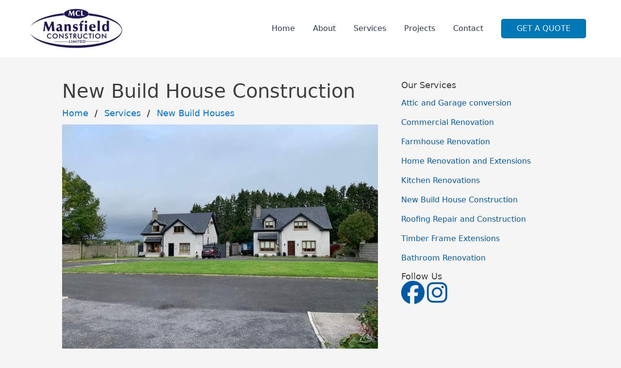

--- FILE ---
content_type: text/html; charset=UTF-8
request_url: https://mansfieldconstruction.ie/services/new-build-houses/
body_size: 3042
content:
<!DOCTYPE html><html lang="en"><head>
  <meta charset="UTF-8">
  <link rel="icon" type="image/svg+xml" href="favicon.svg">
  <meta name="viewport" content="width=device-width, initial-scale=1.0">
  <meta name="description" content="Mansfield Construction have years of experience in new build houses. We can do a new build from green field site to completion in 10 months.">
  <title>New Build House Construction Tipperary</title>
  
   <link rel="canonical" href="https://mansfieldconstruction.ie/services/new-build-houses/">
    
    <meta name="robots" content="index, follow">
    
    <meta name="referrer" content="strict-origin">
    <script src="https://kit.fontawesome.com/e878bf0e21.js" crossorigin="anonymous"></script>
    <link rel="apple-touch-icon" sizes="180x180" href="/images/favicon/favicon_io/apple-touch-icon.png">
    <link rel="icon" type="image/png" sizes="32x32" href="/images/favicon/favicon_io/favicon-32x32.png">
    <link rel="icon" type="image/png" sizes="16x16" href="/images/favicon/favicon_io/favicon-16x16.png">
    <link rel="icon" type="image/x-icon" href="/assets/favicon-ec1c5b3d.ico">
    <link rel="manifest" href="[data-uri]">
    <meta name="msapplication-TileColor" content="#da532c">
    <meta name="theme-color" content="#ffffff">
    <meta property="og:url" content="https://mansfieldconstruction.ie/services/new-build-houses/">
    <meta property="og:type" content="website">
    <meta property="og:title" content="New Build House Construction Tipperary">
    <meta property="og:description" content="Mansfield Construction have years of experience in new build houses. We can do a new build from green field site to completion in 10 months.">
    <meta property="og:image" content="/images/new-build.jpg">
    <base href="/">
  <link rel="stylesheet" href="/assets/main-af2cee4c.css">
</head>
<body>

  <header class="site-header">
      <div class="container" data-type="wide">
        <div class="site-header__inner">

          <div class="logo padding-inline-4">
           <a href="/"> 
           <img src="https://res.cloudinary.com/dhyym7gvf/image/fetch/f_auto,q_auto/https://mansfieldconstruction.ie/assets/mans-logo-75a3105f.jpg?_a=BBFAAAAA0" alt=" Logo" loading="lazy">
           </a>

             <button href="javascript:void(0);" aria-label="Click to Open Mobile Menu" class="icon" onclick="myFunction()">
              <svg xmlns="http://www.w3.org/2000/svg" viewBox="0 0 448 512"><!--!Font Awesome Free 6.5.1 by @fontawesome - https://fontawesome.com License - https://fontawesome.com/license/free Copyright 2024 Fonticons, Inc.--><path d="M0 96C0 78.3 14.3 64 32 64H416c17.7 0 32 14.3 32 32s-14.3 32-32 32H32C14.3 128 0 113.7 0 96zM0 256c0-17.7 14.3-32 32-32H416c17.7 0 32 14.3 32 32s-14.3 32-32 32H32c-17.7 0-32-14.3-32-32zM448 416c0 17.7-14.3 32-32 32H32c-17.7 0-32-14.3-32-32s14.3-32 32-32H416c17.7 0 32 14.3 32 32z"></path></svg> <span class="sr-only">Open Mobile Menu</span>

            </button>
          </div>


          <div class="nav" id="myTopnav">
            <a href="/">Home</a>
                
                    <a href="/about/">About</a>    
                    <a href="/services/">Services</a>    
                    <a href="/projects/">Projects</a>    
                    <a href="/contact/">Contact</a>
          
           <a href="/contact/" class="button" data-type="accent">Get a Quote</a>

          </div>

           <script>
               /* Toggle between adding and removing the "responsive" class to topnav when the user clicks on the icon */
                function myFunction() {
                  var x = document.getElementById("myTopnav");
                  if (x.className === "nav") {
                    x.className += " responsive";
                  } else {
                    x.className = "nav";
                  }
                }
            </script>

        </div>
      </div>

  </header>

  <main>

<div class="container margin-block-10">

    <div class="sidebar-grid">
        <div class="flow">
        <h1 class="heading-1">New Build House Construction</h1>
        <div class="breadcrumb">
        
         <ul><li><a href="/">Home</a></li>
<li><a href="/services/">Services</a></li>
<li><a href="/services/new-build-houses/">New Build Houses</a></li></ul>
         </div>
     
            <img src="https://res.cloudinary.com/dhyym7gvf/image/fetch/f_auto,q_auto/https://mansfieldconstruction.ie/assets/new-build-2995d647.jpg?_a=BBFAAAAA0" alt="An image of a new build house" loading="lazy">
            <p>From green field site to completion in 10 months. Site clearance, construction of boundary wall, Civil works for water, electricity, street lighting, sewerage, storm water and Fire Hydrant connections. Construction of Driveways, Footpaths, Green areas and Roadways.</p>
<p><img src="https://res.cloudinary.com/dhyym7gvf/image/fetch/f_auto,q_auto/https://mansfieldconstruction.ie/assets/new-build-2-4b7dba5c.jpg?_a=BBFAAAAA0" alt="A nail salon after being newly renovated by Mansfield Construction" loading="lazy"></p>


            <div class="padding-block-start-12 flow">
                  <h2>Ready to embark on your construction journey with us?</h2>
                  <p>Talk to us today and find our more about what we have to offer. At Mansfield Construction, we're a dedicated team of experienced professionals in the construction industry.</p>

                  <p>With 30 plus years of experience, we've successfully delivered a wide range of projects.</p>
                  <a class="button text-center" data-type="accent" href="/contact/">Get Quote</a>

            </div>

              
            
            <div class=" margin-block-start-8">
            <h3 class=" margin-block-start-8">See Previous Service:</h3> <a href="/services/kitchen-renovation/">Kitchen Refurbishment and Renovation Tipperary</a>
            <h3 class=" margin-block-start-8">See Next Service:</h3> <a href="/services/roofing/">Roofing Repair and Construction Tipperary</a>
            </div>
            
            
            
            </div>

        <div class="single-column-grid">      
        

            <div class="sidebar flow">

                    <div class="mx-auto flow">
                        <h3 class="margin-block-end-4">Our Services</h3>
                        <ul class=" list-style-none  flow">
                        
                        <li><a class="decoration-none" href="/services/attic-conversion/">Attic and Garage conversion</a></li>
                        
                        
                        
                        <li><a class="decoration-none" href="/services/commercial-renovation/">Commercial Renovation</a></li>
                        
                        
                        
                        <li><a class="decoration-none" href="/services/farmhouse-renovation/">Farmhouse Renovation</a></li>
                        
                        
                        
                        <li><a class="decoration-none" href="/services/home-extensions/">Home Renovation and Extensions</a></li>
                        
                        
                        
                        <li><a class="decoration-none" href="/services/kitchen-renovation/">Kitchen Renovations</a></li>
                        
                        
                        
                        <li><a class="decoration-none" href="/services/new-build-houses/">New Build House Construction</a></li>
                        
                        
                        
                        <li><a class="decoration-none" href="/services/roofing/">Roofing Repair and Construction</a></li>
                        
                        
                        
                        <li><a class="decoration-none" href="/services/timber-frame-extensions/">Timber Frame Extensions</a></li>
                        
                        
                        
                        <li><a class="decoration-none" href="/services/bathroom-renovation/">Bathroom Renovation</a></li>
                        
                        
                        
                        </ul>
                    </div>

                         <div class="flow">
                        <div class="flow"><h3>Follow Us</h3></div>
                        <div class="margin-inline-end-8">
                        <a class="margin-inline-end-8" href=""><i class="fab fa-facebook fa-3x m-1"><p class="sr-only">Facebook</p></i></a>
                        <a href="https://www.instagram.com/mansfield_construction/?hl=en"><i class="fab fa-instagram fa-3x m-1"></i><p class="sr-only">Instagram</p></a>

            </div>
                    
            </div>

       

        </div>
            
    </div>  


    </div>

  

</div>

  </main>

  <footer class="site-footer bg-primary-700 padding-block-10">

   
      <div class="container">
       <div class="even-columns">

                 <div class="flow clr-neutral-000">
                    <h3 class="clr-neutral-000 limit-text">Mansfield Construction Ltd</h3>
                    <p>A family construction company based in Clonmel, Co Tipperary with over 30 years experience in the Construction trade. From residential remodelling and renovations to commercial builds.</p>
                </div>  
                  
        

              <div class="flow clr-neutral-000">
                    <h3 class="clr-neutral-000">Contact</h3>
                    <div class="padding-1"><p><i class="fas fa-map-marker fa-1x"></i> <br>Clonmel<br>Co.Tipperary</p></div> 
                    <div class="contact-item"><i class="fas fa-phone fa-1x"></i><a href="tel:0872201733"><span class="sr-only">Tel</span> 0872201733</a></div>
                    <div class="contact-item"><i class="fas fa-envelope-square fa-1x"></i><a href="mailto:info@mansfieldconstruction.ie"> Email: info@mansfieldconstruction.ie</a></div> 
                </div>
      
           <div class="foot-logo flow">
                    <h3 class="flow clr-neutral-000">Quick Links</h3>
                    <div>
                          <a href="/">Home</a><br>
                              
                            <a href="/about/">About</a> <br>    
                            <a href="/services/">Services</a> <br>    
                            <a href="/projects/">Projects</a> <br>    
                            <a href="/contact/">Contact</a> <br>
                          <a href="/privacy-policy/">Privacy Policy</a>
                    </div>
            </div>


              <div class="flow">
                  <h3 class="clr-neutral-000 flow">Follow Us</h3>
                  <div class="flex-group">
                  <a href="https://www.facebook.com/MansfieldConstructionLimited"><i class="fab fa-facebook fa-2x"></i><span class="sr-only">Facebook</span></a>
                  <a href="https://www.instagram.com/mansfield_construction/?hl=en"><i class="fab fa-instagram fa-2x"></i><span class="sr-only">instagram Link</span></a>
                  <a href="https://www.instagram.com/mansfield_construction/?hl=en"><i class="fab fa-linkedin fa-2x"></i><span class="sr-only">Linkedin Link</span></a>
                  </div>
              </div>
        
              

                

      </div>
    </div> 


    <div class="container clr-neutral-000">
      

      <div class="fine-print | margin-block-start-10 fs-200 text-center">
        © 2025 Mansfield Construction Ltd <br> Designed by <a href="https://directwebdesign.ie">Direct Web Design</a>
        
      </div>
    </div>
</footer>




</body></html>

--- FILE ---
content_type: text/css; charset=UTF-8
request_url: https://mansfieldconstruction.ie/assets/main-af2cee4c.css
body_size: 4839
content:
@charset "UTF-8";@font-face{font-family:Alegreya SC;font-weight:700;font-display:swap;src:url(/fonts/alegreyasc-bold-webfont.woff2) format("woff2"),url(/fonts/alegreyasc-bold-webfont.woff) format("woff")}@font-face{font-family:Source Sans Pro;font-weight:400;font-display:swap;src:url(/fonts/sourcesanspro-regular-webfont.woff2) format("woff2"),url(/fonts/sourcesanspro-regular-webfont.woff) format("woff")}@font-face{font-family:Source Sans Pro;font-weight:500;font-display:swap;src:url(/fonts/sourcesanspro-semibold-webfont.woff2) format("woff2"),url(/fonts/sourcesanspro-semibold-webfont.woff) format("woff")}@font-face{font-family:Source Sans Pro;font-weight:700;font-display:swap;src:url(/fonts/sourcesanspro-bold-webfont.woff2) format("woff2"),url(/fonts/sourcesanspro-bold-webfont.woff) format("woff")}h2{font-size:2.5rem;font-size:var(--fs-800);font-weight:700}h3{font-size:1.125rem;font-size:var(--fs-500);font-weight:500}strong{font-weight:500}:root{--neutral-000: hsl(0, 0%, 100%);--neutral-100: hsl(0, 0%, 96%);--neutral-400: hsl(0, 0%, 42%);--neutral-700: hsl(0, 0%, 25%);--primary-100: hsl(213, 47%, 96%);--primary-200: hsl(218, 39%, 86%);--primary-400: #0077b6;--primary-700: hsl(218, 36%, 23%);--accent-100: hsl(168, 98%, 81%);--accent-200: hsl(168, 96%, 51%);--accent-400: #0077b6;--accent-500: hsl(169, 100%, 41%);--accent-700: hsl(168, 80%, 19%);--yellow-300: hsl(56, 100%, 46%);--yellow-400: #f68a07;--yellow-500: hsl(36, 77%, 30%);--pink-300: hsl(340, 81%, 84%);--pink-400: hsl(340, 68%, 63%);--pink-500: hsl(340, 76%, 27%);--cyan-300: hsl(194, 98%, 81%);--cyan-400: hsl(197, 64%, 53%);--cyan-500: hsl(195, 69%, 27%);--fs-900: 3rem;--fs-800: 2.5rem;--fs-700: 1.75rem;--fs-600: 1.125rem;--fs-500: 1.125rem;--fs-400: 1rem;--fs-300: .925rem;--fs-200: .875rem}@media screen and (min-width: 1300px){:root{--fs-900: 4rem;--fs-800: 2.5rem;--fs-700: 1.75rem;--fs-600: 1.3125rem;--fs-500: 1.125rem;--fs-400: 1.125rem;--fs-300: .925rem;--fs-200: .875rem}}*,*:before,*:after{box-sizing:border-box}*{margin:0;padding:0;font:inherit}img,picture,svg{display:block;max-width:100%;height:auto}body{font-family:system-ui,-apple-system,Segoe UI,Roboto,Ubuntu,Cantarell,Noto Sans,sans-serif;font-weight:400;font-size:1rem;font-size:var(--fs-400);color:#404040;color:var(--neutral-700);background-color:#f5f5f5;background-color:var(--neutral-100);line-height:1.5}a{color:#005aa7}a:hover,a:focus{color:#0077b6;color:var(--accent-400)}em{font-style:italic}.button{display:inline-flex;justify-content:center;cursor:pointer;-webkit-text-decoration:none;text-decoration:none;line-height:1;font-family:system-ui,-apple-system,Segoe UI,Roboto,Ubuntu,Cantarell,Noto Sans,sans-serif;font-size:1rem;font-size:var(--fs-400);text-transform:uppercase;font-weight:500;padding:.75em 2em;border:0;border-radius:5px;transition:275ms ease}.button[data-type=accent]{background-color:#0077b6;background-color:var(--accent-400);color:#f5f5f5;color:var(--neutral-100)}.button[data-type=accent]:hover,.button[data-type=accent]:focus{background-color:#263550;background-color:var(--primary-700);color:#f5f5f5;color:var(--neutral-100)}.button[data-type=trans]{background-color:none;color:#f5f5f5;color:var(--neutral-100);border:1px solid white}.button[data-type=trans]:hover,.button[data-type=trans]:focus{background-color:#263550;background-color:var(--primary-700);color:#f5f5f5;color:var(--neutral-100)}.button[data-type=primary]{background-color:#0077b6;background-color:var(--accent-400);color:#f5f5f5;color:var(--neutral-100)}.button[data-type=primary]:hover,.button[data-type=primary]:focus{background-color:#263550;background-color:var(--primary-700);color:#f5f5f5;color:var(--neutral-100)}.card{display:grid;grid-gap:.5rem;gap:.5rem;padding:2rem;background-color:#f0f4fa;background-color:var(--primary-100);font-family:system-ui,-apple-system,Segoe UI,Roboto,Ubuntu,Cantarell,Noto Sans,sans-serif;color:#404040;color:var(--neutral-700);line-height:1.25;box-shadow:0 6px 5px #00000003,0 22px 18px #00000005,0 100px 80px #00000008;border-radius:none}.card__heading{font-size:1.125rem;font-size:var(--fs-600);color:#404040;color:var(--neutral-700);font-family:system-ui,-apple-system,Segoe UI,Roboto,Ubuntu,Cantarell,Noto Sans,sans-serif;text-transform:none;letter-spacing:0;font-weight:500;line-height:1.1}.card__testimonial{max-width:300px;padding:1rem}.card svg{margin-left:auto;margin-right:auto;max-width:4rem}.hero-heading{font-size:3rem;font-size:var(--fs-900);font-weight:700;line-height:1.1}@media screen and (min-width: 1000px){.hero-heading{font-size:3rem;font-size:var(--fs-900)}}.heading-1{font-size:2.5rem;font-size:var(--fs-800);color:#404040;color:var(--neutral-700);font-family:system-ui,-apple-system,Segoe UI,Roboto,Ubuntu,Cantarell,Noto Sans,sans-serif;text-transform:none;letter-spacing:0;font-weight:500;line-height:1.1}.heading-2{font-size:1.75rem;font-size:var(--fs-700);color:#404040;color:var(--neutral-700);font-family:system-ui,-apple-system,Segoe UI,Roboto,Ubuntu,Cantarell,Noto Sans,sans-serif;text-transform:none;letter-spacing:0;font-weight:500;line-height:1.1}.heading-3{font-size:1.125rem;font-size:var(--fs-500);color:#404040;color:var(--neutral-700);font-family:system-ui,-apple-system,Segoe UI,Roboto,Ubuntu,Cantarell,Noto Sans,sans-serif;text-transform:none;letter-spacing:0;font-weight:500;line-height:1.1}h2{font-size:1.75rem;font-size:var(--fs-700);color:#404040;color:var(--neutral-700);font-family:system-ui,-apple-system,Segoe UI,Roboto,Ubuntu,Cantarell,Noto Sans,sans-serif;text-transform:none;letter-spacing:0;font-weight:500;line-height:1.1}h3{font-size:1.125rem;font-size:var(--fs-500);color:#404040;color:var(--neutral-700);font-family:system-ui,-apple-system,Segoe UI,Roboto,Ubuntu,Cantarell,Noto Sans,sans-serif;text-transform:none;letter-spacing:0;font-weight:500;line-height:1.1}.site-header{color:#263550;color:var(--primary-700);background-color:#fff;background-color:var(--neutral-000);padding:1rem 0}.site-header__inner{display:flex;gap:1rem;flex-wrap:wrap;align-items:center;justify-content:space-between}.site-header__inner img{max-width:200px;width:100%}.site-header__inner .logo{display:flex;align-items:center;justify-content:space-between}.site-header__inner .logo img{width:100%}@media screen and (max-width: 1000px){.site-header__inner{justify-content:center;margin-bottom:1rem}.site-header__inner .logo{width:100%;justify-content:center}.site-header .container{width:100%}.site-header{padding:1rem 0 0}}@media screen and (max-width: 820px){.site-header__inner{margin-bottom:0}.site-header__inner .logo{width:100%;justify-content:space-between}}.nav{--flex-column-gap: 2.5rem;list-style:none;font-family:system-ui,-apple-system,Segoe UI,Roboto,Ubuntu,Cantarell,Noto Sans,sans-serif;font-weight:400}.nav a{color:#263550;color:var(--primary-700);-webkit-text-decoration:none;text-decoration:none;margin-right:2rem}.nav a:hover,.nav a:focus{color:#0077b6;color:var(--accent-400)}.contact-form .form-group{display:grid}label{color:#404040;color:var(--neutral-700);font-family:system-ui,-apple-system,Segoe UI,Roboto,Ubuntu,Cantarell,Noto Sans,sans-serif;font-weight:700;font-size:1rem;font-size:var(--fs-400);padding-bottom:.5rem}input[type=text],[type=message],[type=email],[type=tel],[type=textarea],textarea{font-size:1rem;font-size:var(--fs-400);font-weight:500;color:#404040;color:var(--neutral-700);background-color:#f5f5f5;background-color:var(--neutral-100);padding:.75rem;width:100%;border:3px solid hsl(218,39%,86%);border:3px solid var(--primary-200);border-radius:.5rem;margin-bottom:2rem}::-moz-placeholder{color:#0077b6;color:var(--primary-400);font-weight:500;font-family:system-ui,-apple-system,Segoe UI,Roboto,Ubuntu,Cantarell,Noto Sans,sans-serif}::placeholder{color:#0077b6;color:var(--primary-400);font-weight:500;font-family:system-ui,-apple-system,Segoe UI,Roboto,Ubuntu,Cantarell,Noto Sans,sans-serif}.site-footer{background-color:#0077b6;background-color:var(--primary-400);color:#263550;color:var(--primary-700)}.site-footer a{color:#f5f5f5;color:var(--neutral-100);-webkit-text-decoration:none;text-decoration:none;font-family:system-ui,-apple-system,Segoe UI,Roboto,Ubuntu,Cantarell,Noto Sans,sans-serif;letter-spacing:0}.site-footer a:hover,.site-footer a:focus{color:#cdd8e9;color:var(--primary-200)}.site-footer p{max-width:21ch}.card-bullets{display:grid;grid-gap:.5rem;gap:.5rem;padding:2rem;background-color:#f0f4fa;background-color:var(--primary-100);font-family:system-ui,-apple-system,Segoe UI,Roboto,Ubuntu,Cantarell,Noto Sans,sans-serif;color:#404040;color:var(--neutral-700);line-height:1.25;box-shadow:0 6px 5px #00000003,0 22px 18px #00000005,0 100px 80px #00000008;border-radius:none;align-items:baseline;grid-template-rows:auto auto 1fr}.card-bullets__heading{font-size:1.125rem;font-size:var(--fs-600);color:#404040;color:var(--neutral-700);font-family:system-ui,-apple-system,Segoe UI,Roboto,Ubuntu,Cantarell,Noto Sans,sans-serif;text-transform:none;letter-spacing:0;font-weight:500;line-height:1.1}.card-bullets a{color:#404040;color:var(--neutral-700)}.card-bullets svg{margin-left:auto;margin-right:auto;max-width:4rem}.card-bullets p{text-align:center}.map-text{display:grid;align-items:center}.featured-post img{width:100%;-o-object-fit:cover;object-fit:cover;max-height:315px}.post-grid{display:grid;grid-template-columns:2fr 1fr;grid-gap:2rem;gap:2rem}.post-grid img{max-height:400px}.nav a.my-active-class{border-bottom:2px solid var(--secondary-color)}.logo .icon{display:none}@media screen and (max-width: 820px){.nav a{display:none}.logo button.icon{float:right;display:block;padding-left:1rem;padding-right:1rem;width:55px;border:none;background-color:#fff}.nav{width:100%;background-color:none;display:block}.nav.responsive{position:relative}.nav.responsive a.icon{position:absolute;right:0;top:0}.logo a.icon{right:0}.logo{justify-content:start}.nav.responsive a{float:none;display:block;text-align:left;padding:1rem;margin:0;border-radius:0}.nav a:hover,.nav a .button{border-radius:0}}.post-list img{max-height:400px;width:300px}.hero-bg{background-image:linear-gradient(180deg,rgba(0,0,0,.2),rgba(49,49,49,.2)),url(/assets/banner-2-a8cfc926.jpg);background-color:#ccc;height:100%;background-position:center;background-repeat:no-repeat;background-size:cover;position:relative;isolation:isolate;display:grid;align-items:center}.hero-bg-text{display:grid;align-items:center;justify-content:center;max-width:70ch}.hero-bg:after{content:"";position:absolute;background:rgb(0,0,0);top:0;right:0;bottom:0;left:0;z-index:-1;opacity:.5}.icon{color:currentColor}.icon-1{width:.25rem;height:.25rem;vertical-align:-.125em}.icon-2{width:.5rem;height:.5rem;vertical-align:-.125em}.icon-3{width:.75rem;height:.75rem;vertical-align:-.125em}.icon-4{width:1rem;height:1rem;vertical-align:-.125em}.icon-5{width:1.25rem;height:1.25rem;vertical-align:-.125em}.icon-6{width:1.5rem;height:1.5rem;vertical-align:-.125em}.icon-7{width:1.75rem;height:1.75rem;vertical-align:-.125em}.icon-8{width:2rem;height:2rem;vertical-align:-.125em}.icon-9{width:2.5rem;height:2.5rem;vertical-align:-.125em}.icon-10{width:3rem;height:3rem;vertical-align:-.125em}.icon-11{width:4rem;height:4rem;vertical-align:-.125em}.icon-12{width:5rem;height:5rem;vertical-align:-.125em}.icon-13{width:6rem;height:6rem;vertical-align:-.125em}.icon-14{width:8rem;height:8rem;vertical-align:-.125em}.icon-15{width:10rem;height:10rem;vertical-align:-.125em}.breadcrumb ul{padding:10px 0;list-style:none;margin:0}.breadcrumb ul li{display:inline;font-size:18px;margin-left:0}.breadcrumb ul li+li:before{padding:8px;color:#000;content:"/ "}.breadcrumb ul li a{color:#0275d8;-webkit-text-decoration:none;text-decoration:none}.breadcrumb ul li a:hover{color:#01447e;-webkit-text-decoration:underline;text-decoration:underline}.iframe-container{position:relative;overflow:hidden;width:100%;padding-top:56.25%}.responsive-iframe{position:absolute;top:0;left:0;bottom:0;right:0;width:100%;height:100%}.slideshow-container{max-width:1000px;position:relative;margin:auto}.slideshow-container img[src=""],.mySlides{display:none}.mySlides img{max-height:400px;-o-object-fit:cover;object-fit:cover}.prev,.next{cursor:pointer;position:absolute;top:50%;width:auto;margin-top:-22px;padding:16px;color:#fff;font-weight:700;font-size:18px;transition:.6s ease;border-radius:0 3px 3px 0;-webkit-user-select:none;-moz-user-select:none;user-select:none;background-color:#888}.next{right:0;border-radius:3px 0 0 3px}.prev:hover,.next:hover{background-color:#000c}.text{color:#252525;font-size:15px;padding:8px 12px;position:absolute;bottom:8px;width:100%;text-align:center}.numbertext{color:#f2f2f2;font-size:12px;padding:8px 12px;position:absolute;top:0}.dot{cursor:pointer;height:15px;width:15px;margin:0 2px;background-color:#bbb;border-radius:50%;display:inline-block;transition:background-color .6s ease}.active,.dot:hover{background-color:#fff}.fade{-webkit-animation-name:fade;-webkit-animation-duration:1.5s;animation-name:fade;animation-duration:1.5s}@keyframes fade{0%{opacity:.4}to{opacity:1}}.image-panel{background-image:url(/assets/patio-68416f7c.png);background-color:#0a0a0a;background-position:center;background-repeat:no-repeat;background-size:cover;position:relative;isolation:isolate;display:grid;align-items:center}.image-panel:after{content:"";position:absolute;background:rgb(0,0,0);top:0;right:0;bottom:0;left:0;z-index:-1;opacity:.5}.span-text{position:relative;max-width:500px;text-align:center;font-size:1.125rem;font-size:var(--fs-600);color:#0077b6;color:var(--accent-400)}.span-text:before{content:" ";display:inline-block;height:2px;width:30px;position:absolute;top:50%;left:100%;background-color:#0077b6;background-color:var(--accent-400);margin-left:15px}.span-text:after{content:" ";height:2px;display:inline-block;width:30px;background:#0077b6;background:var(--accent-400);display:block;position:absolute;top:50%;right:100%;margin-right:15px}.even-columns{display:grid;grid-gap:1.5rem;grid-gap:var(--grid-gap, 1.5rem);gap:1.5rem;gap:var(--grid-gap, 1.5rem)}@media screen and (min-width: 1000px){.even-columns{grid-auto-flow:column;grid-auto-columns:1fr}}.auto-columns{display:grid;grid-gap:1.5rem;grid-gap:var(--grid-gap, 1.5rem);gap:1.5rem;gap:var(--grid-gap, 1.5rem);grid-template-columns:auto 1fr}.grid-auto-fit{display:grid;grid-gap:1.5rem;grid-gap:var(--grid-gap, 1.5rem);gap:1.5rem;gap:var(--grid-gap, 1.5rem);grid-template-columns:repeat(auto-fit,minmax(min(250px,100%),1fr))}.offset-grid{display:grid;grid-gap:1.5rem;gap:1.5rem;grid-template-columns:repeat(3,1fr)}.offset-grid>:nth-child(2),.offset-grid>:nth-child(3){grid-column:span 2}.offset-grid p{max-width:32ch}.pile{display:grid;grid-template-areas:"pile";align-content:center;justify-content:center;place-content:center}.pile>*{grid-area:pile}.main-content{max-width:70%;margin-left:auto;margin-right:auto}.cluster{display:flex;flex-wrap:wrap;gap:1rem}.sidebar-grid{display:grid;grid-gap:3rem;gap:3rem}@media screen and (min-width: 1000px){.sidebar-grid{grid-auto-flow:column;grid-template-columns:2fr 1fr}}.sidebar-grid li{margin-bottom:1rem;margin-left:1rem}.sidebar-grid .sidebar li{margin-left:0}.single-column-grid{display:grid;grid-template-columns:1fr;justify-content:center}.clr-neutral-000{color:#fff;color:var(--neutral-000)}.bg-neutral-000{background-color:#fff;background-color:var(--neutral-000)}.clr-neutral-100{color:#f5f5f5;color:var(--neutral-100)}.bg-neutral-100{background-color:#f5f5f5;background-color:var(--neutral-100)}.clr-neutral-400{color:#6b6b6b;color:var(--neutral-400)}.bg-neutral-400{background-color:#6b6b6b;background-color:var(--neutral-400)}.clr-neutral-700{color:#404040;color:var(--neutral-700)}.bg-neutral-700{background-color:#404040;background-color:var(--neutral-700)}.clr-primary-100{color:#f0f4fa;color:var(--primary-100)}.bg-primary-100{background-color:#f0f4fa;background-color:var(--primary-100)}.clr-primary-200{color:#cdd8e9;color:var(--primary-200)}.bg-primary-200{background-color:#cdd8e9;background-color:var(--primary-200)}.clr-primary-400{color:#0077b6;color:var(--primary-400)}.bg-primary-400{background-color:#0077b6;background-color:var(--primary-400)}.clr-primary-700{color:#263550;color:var(--primary-700)}.bg-primary-700{background-color:#263550;background-color:var(--primary-700)}.clr-accent-100{color:#9ffeeb;color:var(--accent-100)}.bg-accent-100{background-color:#9ffeeb;background-color:var(--accent-100)}.clr-accent-200{color:#0afaca;color:var(--accent-200)}.bg-accent-200{background-color:#0afaca;background-color:var(--accent-200)}.clr-accent-400{color:#0077b6;color:var(--accent-400)}.bg-accent-400{background-color:#0077b6;background-color:var(--accent-400)}.clr-accent-500{color:#00d1ab;color:var(--accent-500)}.bg-accent-500{background-color:#00d1ab;background-color:var(--accent-500)}.clr-accent-700{color:#0a5748;color:var(--accent-700)}.bg-accent-700{background-color:#0a5748;background-color:var(--accent-700)}.clr-yellow-300{color:#ebdb00;color:var(--yellow-300)}.bg-yellow-300{background-color:#ebdb00;background-color:var(--yellow-300)}.clr-yellow-400{color:#f68a07;color:var(--yellow-400)}.bg-yellow-400{background-color:#f68a07;background-color:var(--yellow-400)}.clr-yellow-500{color:#875812;color:var(--yellow-500)}.bg-yellow-500{background-color:#875812;background-color:var(--yellow-500)}.clr-pink-300{color:#f7b5cb;color:var(--pink-300)}.bg-pink-300{background-color:#f7b5cb;background-color:var(--pink-300)}.clr-pink-400{color:#e1608b;color:var(--pink-400)}.bg-pink-400{background-color:#e1608b;background-color:var(--pink-400)}.clr-pink-500{color:#791133;color:var(--pink-500)}.bg-pink-500{background-color:#791133;background-color:var(--pink-500)}.clr-cyan-300{color:#9fe8fe;color:var(--cyan-300)}.bg-cyan-300{background-color:#9fe8fe;background-color:var(--cyan-300)}.clr-cyan-400{color:#3aa8d4;color:var(--cyan-400)}.bg-cyan-400{background-color:#3aa8d4;background-color:var(--cyan-400)}.clr-cyan-500{color:#155d74;color:var(--cyan-500)}.bg-cyan-500{background-color:#155d74;background-color:var(--cyan-500)}.fs-900{font-size:3rem;font-size:var(--fs-900)}.fs-800{font-size:2.5rem;font-size:var(--fs-800)}.fs-700{font-size:1.75rem;font-size:var(--fs-700)}.fs-600{font-size:1.125rem;font-size:var(--fs-600)}.fs-500{font-size:1.125rem;font-size:var(--fs-500)}.fs-400{font-size:1rem;font-size:var(--fs-400)}.fs-300{font-size:.925rem;font-size:var(--fs-300)}.fs-200{font-size:.875rem;font-size:var(--fs-200)}.section{padding-top:max(5rem,min(10vh,6rem));padding-bottom:max(5rem,min(10vh,6rem))}.margin-1{margin:.25rem}.margin-block-start-1{margin-top:.25rem}.margin-block-end-1{margin-bottom:.25rem}.margin-block-1{margin-top:.25rem;margin-bottom:.25rem}.margin-inline-start-1{margin-left:.25rem}.margin-inline-end-1{margin-right:.25rem}.margin-inline-1{margin-left:.25rem;margin-right:.25rem}.padding-1{padding:.25rem}.padding-block-start-1{padding-top:.25rem}.padding-block-end-1{padding-bottom:.25rem}.padding-block-1{padding-top:.25rem;padding-bottom:.25rem}.padding-inline-start-1{padding-left:.25rem}.padding-inline-end-1{padding-right:.25rem}.padding-inline-1{padding-left:.25rem;padding-right:.25rem}.margin-2{margin:.5rem}.margin-block-start-2{margin-top:.5rem}.margin-block-end-2{margin-bottom:.5rem}.margin-block-2{margin-top:.5rem;margin-bottom:.5rem}.margin-inline-start-2{margin-left:.5rem}.margin-inline-end-2{margin-right:.5rem}.margin-inline-2{margin-left:.5rem;margin-right:.5rem}.padding-2{padding:.5rem}.padding-block-start-2{padding-top:.5rem}.padding-block-end-2{padding-bottom:.5rem}.padding-block-2{padding-top:.5rem;padding-bottom:.5rem}.padding-inline-start-2{padding-left:.5rem}.padding-inline-end-2{padding-right:.5rem}.padding-inline-2{padding-left:.5rem;padding-right:.5rem}.margin-3{margin:.75rem}.margin-block-start-3{margin-top:.75rem}.margin-block-end-3{margin-bottom:.75rem}.margin-block-3{margin-top:.75rem;margin-bottom:.75rem}.margin-inline-start-3{margin-left:.75rem}.margin-inline-end-3{margin-right:.75rem}.margin-inline-3{margin-left:.75rem;margin-right:.75rem}.padding-3{padding:.75rem}.padding-block-start-3{padding-top:.75rem}.padding-block-end-3{padding-bottom:.75rem}.padding-block-3{padding-top:.75rem;padding-bottom:.75rem}.padding-inline-start-3{padding-left:.75rem}.padding-inline-end-3{padding-right:.75rem}.padding-inline-3{padding-left:.75rem;padding-right:.75rem}.margin-4{margin:1rem}.margin-block-start-4{margin-top:1rem}.margin-block-end-4{margin-bottom:1rem}.margin-block-4{margin-top:1rem;margin-bottom:1rem}.margin-inline-start-4{margin-left:1rem}.margin-inline-end-4{margin-right:1rem}.margin-inline-4{margin-left:1rem;margin-right:1rem}.padding-4{padding:1rem}.padding-block-start-4{padding-top:1rem}.padding-block-end-4{padding-bottom:1rem}.padding-block-4{padding-top:1rem;padding-bottom:1rem}.padding-inline-start-4{padding-left:1rem}.padding-inline-end-4{padding-right:1rem}.padding-inline-4{padding-left:1rem;padding-right:1rem}.margin-5{margin:1.25rem}.margin-block-start-5{margin-top:1.25rem}.margin-block-end-5{margin-bottom:1.25rem}.margin-block-5{margin-top:1.25rem;margin-bottom:1.25rem}.margin-inline-start-5{margin-left:1.25rem}.margin-inline-end-5{margin-right:1.25rem}.margin-inline-5{margin-left:1.25rem;margin-right:1.25rem}.padding-5{padding:1.25rem}.padding-block-start-5{padding-top:1.25rem}.padding-block-end-5{padding-bottom:1.25rem}.padding-block-5{padding-top:1.25rem;padding-bottom:1.25rem}.padding-inline-start-5{padding-left:1.25rem}.padding-inline-end-5{padding-right:1.25rem}.padding-inline-5{padding-left:1.25rem;padding-right:1.25rem}.margin-6{margin:1.5rem}.margin-block-start-6{margin-top:1.5rem}.margin-block-end-6{margin-bottom:1.5rem}.margin-block-6{margin-top:1.5rem;margin-bottom:1.5rem}.margin-inline-start-6{margin-left:1.5rem}.margin-inline-end-6{margin-right:1.5rem}.margin-inline-6{margin-left:1.5rem;margin-right:1.5rem}.padding-6{padding:1.5rem}.padding-block-start-6{padding-top:1.5rem}.padding-block-end-6{padding-bottom:1.5rem}.padding-block-6{padding-top:1.5rem;padding-bottom:1.5rem}.padding-inline-start-6{padding-left:1.5rem}.padding-inline-end-6{padding-right:1.5rem}.padding-inline-6{padding-left:1.5rem;padding-right:1.5rem}.margin-7{margin:1.75rem}.margin-block-start-7{margin-top:1.75rem}.margin-block-end-7{margin-bottom:1.75rem}.margin-block-7{margin-top:1.75rem;margin-bottom:1.75rem}.margin-inline-start-7{margin-left:1.75rem}.margin-inline-end-7{margin-right:1.75rem}.margin-inline-7{margin-left:1.75rem;margin-right:1.75rem}.padding-7{padding:1.75rem}.padding-block-start-7{padding-top:1.75rem}.padding-block-end-7{padding-bottom:1.75rem}.padding-block-7{padding-top:1.75rem;padding-bottom:1.75rem}.padding-inline-start-7{padding-left:1.75rem}.padding-inline-end-7{padding-right:1.75rem}.padding-inline-7{padding-left:1.75rem;padding-right:1.75rem}.margin-8{margin:2rem}.margin-block-start-8{margin-top:2rem}.margin-block-end-8{margin-bottom:2rem}.margin-block-8{margin-top:2rem;margin-bottom:2rem}.margin-inline-start-8{margin-left:2rem}.margin-inline-end-8{margin-right:2rem}.margin-inline-8{margin-left:2rem;margin-right:2rem}.padding-8{padding:2rem}.padding-block-start-8{padding-top:2rem}.padding-block-end-8{padding-bottom:2rem}.padding-block-8{padding-top:2rem;padding-bottom:2rem}.padding-inline-start-8{padding-left:2rem}.padding-inline-end-8{padding-right:2rem}.padding-inline-8{padding-left:2rem;padding-right:2rem}.margin-9{margin:2.5rem}.margin-block-start-9{margin-top:2.5rem}.margin-block-end-9{margin-bottom:2.5rem}.margin-block-9{margin-top:2.5rem;margin-bottom:2.5rem}.margin-inline-start-9{margin-left:2.5rem}.margin-inline-end-9{margin-right:2.5rem}.margin-inline-9{margin-left:2.5rem;margin-right:2.5rem}.padding-9{padding:2.5rem}.padding-block-start-9{padding-top:2.5rem}.padding-block-end-9{padding-bottom:2.5rem}.padding-block-9{padding-top:2.5rem;padding-bottom:2.5rem}.padding-inline-start-9{padding-left:2.5rem}.padding-inline-end-9{padding-right:2.5rem}.padding-inline-9{padding-left:2.5rem;padding-right:2.5rem}.margin-10{margin:3rem}.margin-block-start-10{margin-top:3rem}.margin-block-end-10{margin-bottom:3rem}.margin-block-10{margin-top:3rem;margin-bottom:3rem}.margin-inline-start-10{margin-left:3rem}.margin-inline-end-10{margin-right:3rem}.margin-inline-10{margin-left:3rem;margin-right:3rem}.padding-10{padding:3rem}.padding-block-start-10{padding-top:3rem}.padding-block-end-10{padding-bottom:3rem}.padding-block-10{padding-top:3rem;padding-bottom:3rem}.padding-inline-start-10{padding-left:3rem}.padding-inline-end-10{padding-right:3rem}.padding-inline-10{padding-left:3rem;padding-right:3rem}.margin-11{margin:4rem}.margin-block-start-11{margin-top:4rem}.margin-block-end-11{margin-bottom:4rem}.margin-block-11{margin-top:4rem;margin-bottom:4rem}.margin-inline-start-11{margin-left:4rem}.margin-inline-end-11{margin-right:4rem}.margin-inline-11{margin-left:4rem;margin-right:4rem}.padding-11{padding:4rem}.padding-block-start-11{padding-top:4rem}.padding-block-end-11{padding-bottom:4rem}.padding-block-11{padding-top:4rem;padding-bottom:4rem}.padding-inline-start-11{padding-left:4rem}.padding-inline-end-11{padding-right:4rem}.padding-inline-11{padding-left:4rem;padding-right:4rem}.margin-12{margin:5rem}.margin-block-start-12{margin-top:5rem}.margin-block-end-12{margin-bottom:5rem}.margin-block-12{margin-top:5rem;margin-bottom:5rem}.margin-inline-start-12{margin-left:5rem}.margin-inline-end-12{margin-right:5rem}.margin-inline-12{margin-left:5rem;margin-right:5rem}.padding-12{padding:5rem}.padding-block-start-12{padding-top:5rem}.padding-block-end-12{padding-bottom:5rem}.padding-block-12{padding-top:5rem;padding-bottom:5rem}.padding-inline-start-12{padding-left:5rem}.padding-inline-end-12{padding-right:5rem}.padding-inline-12{padding-left:5rem;padding-right:5rem}.margin-13{margin:6rem}.margin-block-start-13{margin-top:6rem}.margin-block-end-13{margin-bottom:6rem}.margin-block-13{margin-top:6rem;margin-bottom:6rem}.margin-inline-start-13{margin-left:6rem}.margin-inline-end-13{margin-right:6rem}.margin-inline-13{margin-left:6rem;margin-right:6rem}.padding-13{padding:6rem}.padding-block-start-13{padding-top:6rem}.padding-block-end-13{padding-bottom:6rem}.padding-block-13{padding-top:6rem;padding-bottom:6rem}.padding-inline-start-13{padding-left:6rem}.padding-inline-end-13{padding-right:6rem}.padding-inline-13{padding-left:6rem;padding-right:6rem}.margin-14{margin:8rem}.margin-block-start-14{margin-top:8rem}.margin-block-end-14{margin-bottom:8rem}.margin-block-14{margin-top:8rem;margin-bottom:8rem}.margin-inline-start-14{margin-left:8rem}.margin-inline-end-14{margin-right:8rem}.margin-inline-14{margin-left:8rem;margin-right:8rem}.padding-14{padding:8rem}.padding-block-start-14{padding-top:8rem}.padding-block-end-14{padding-bottom:8rem}.padding-block-14{padding-top:8rem;padding-bottom:8rem}.padding-inline-start-14{padding-left:8rem}.padding-inline-end-14{padding-right:8rem}.padding-inline-14{padding-left:8rem;padding-right:8rem}.margin-15{margin:10rem}.margin-block-start-15{margin-top:10rem}.margin-block-end-15{margin-bottom:10rem}.margin-block-15{margin-top:10rem;margin-bottom:10rem}.margin-inline-start-15{margin-left:10rem}.margin-inline-end-15{margin-right:10rem}.margin-inline-15{margin-left:10rem;margin-right:10rem}.padding-15{padding:10rem}.padding-block-start-15{padding-top:10rem}.padding-block-end-15{padding-bottom:10rem}.padding-block-15{padding-top:10rem;padding-bottom:10rem}.padding-inline-start-15{padding-left:10rem}.padding-inline-end-15{padding-right:10rem}.padding-inline-15{padding-left:10rem;padding-right:10rem}.container{--padding: 1rem * 2;--max-width: 64rem;width:min(100% - 1rem * 2,64rem);width:min(100% - var(--padding),var(--max-width));margin-left:auto;margin-right:auto}.container[data-type=narrow]{--max-width: 40rem}.container[data-type=wide]{--max-width: 75rem}.container[data-type=full-bleed]{--max-width: 100%}.fw-regular{font-weight:400}.fw-bold{font-weight:700}.box-shadow-1{box-shadow:0 6px 5px #00000003,0 22px 18px #00000005,0 100px 80px #00000008}.box-shadow-2{box-shadow:0 6px 5px #00000004,0 22px 18px #00000006,0 100px 80px #0000000a}.box-shadow-3{box-shadow:0 6px 5px #00000005,0 22px 18px #00000008,0 100px 80px #0000000d}.box-shadow-4{box-shadow:0 6px 5px #00000008,0 22px 18px #0000000b,0 100px 80px #00000012}.box-shadow-5{box-shadow:0 6px 5px #0000000a,0 22px 18px #0000000f,0 100px 80px #0000001a}.text-center{text-align:center}.uppercase{text-transform:uppercase}.ff-base,.ff-accent{font-family:system-ui,-apple-system,Segoe UI,Roboto,Ubuntu,Cantarell,Noto Sans,sans-serif}.flex-group{display:flex;flex-wrap:wrap;-moz-column-gap:1rem;column-gap:1rem;-moz-column-gap:var(--flex-column-gap, 1rem);column-gap:var(--flex-column-gap, 1rem);row-gap:.5rem;row-gap:var(--flex-row-gap, .5rem);width:-moz-fit-content;width:fit-content}.flex-group.mx-auto{justify-content:center}.flex-end{display:flex;justify-content:flex-end}.flow>*:where(:not(:first-child)){margin-top:1em;margin-top:var(--flow-spacer, 1em)}.border-radius-1{border-radius:.5rem}.border-radius-2{border-radius:1rem}.full-height-column[data-position=right]{margin-bottom:calc(max(5rem,min(10vh,6rem))*-1)}.full-height-column[data-position=left]{margin-top:calc(max(5rem,min(10vh,6rem))*-1)}@media screen and (min-width: 1000px){.full-height-column{height:calc(100% + max(5rem,min(10vh,6rem))*2 + -0px);height:calc(100% + max(5rem,min(10vh,6rem)) * 2 - var(--space-top, 0px) - var(--space-bottom, 0px));margin-top:calc(max(5rem,min(10vh,6rem))*-1);transform:translateY(0);transform:translateY(calc(var(--space-top, 0px) * .5 + var(--space-bottom, 0px) * -.5))}}.full-height-column img{-o-object-fit:cover;object-fit:cover;height:100%}.vertically-centered{align-items:center}.mx-auto{margin-left:auto;margin-right:auto}.main-content-limit{max-width:70ch;margin-left:auto;margin-right:auto}.nav-flex{display:flex;flex-wrap:wrap;-moz-column-gap:1rem;column-gap:1rem;-moz-column-gap:var(--flex-column-gap, 1rem);column-gap:var(--flex-column-gap, 1rem);row-gap:.5rem;row-gap:var(--flex-row-gap, .5rem)}.nav-flex.mx-auto{justify-content:center}.flex-center{display:flex;justify-content:center;align-items:flex-start}.limit-text{max-width:23ch}.limit-text-50{max-width:50ch}.max-image{width:100%}.list-style-none{list-style-type:none;margin:0}ul{margin-left:2rem}.decoration-none{-webkit-text-decoration:none;text-decoration:none}.horizontally-centered{justify-content:center}.flex-end{justify-content:flex-end}


--- FILE ---
content_type: text/css
request_url: https://kit.fontawesome.com/e878bf0e21/24155212/kit-upload.css
body_size: -160
content:
.fak.fa-warrior-icon:before,.fa-kit.fa-warrior-icon:before{content:'\e000';}
.fak.fa-crow-icon:before,.fa-kit.fa-crow-icon:before{content:'\e001';}
.fak.fa-crow-icon-white:before,.fa-kit.fa-crow-icon-white:before{content:'\e002';}
.fak,.fa-kit{-moz-osx-font-smoothing:grayscale;-webkit-font-smoothing:antialiased;display:inline-block;font-style:normal;font-variant:normal;text-rendering:auto;line-height:1;font-family:'Font Awesome Kit';}@font-face{font-family:'Font Awesome Kit';font-style:normal;src:url(https://kit.fontawesome.com/e878bf0e21/24155212/kit-upload.woff2) format("woff2");}
